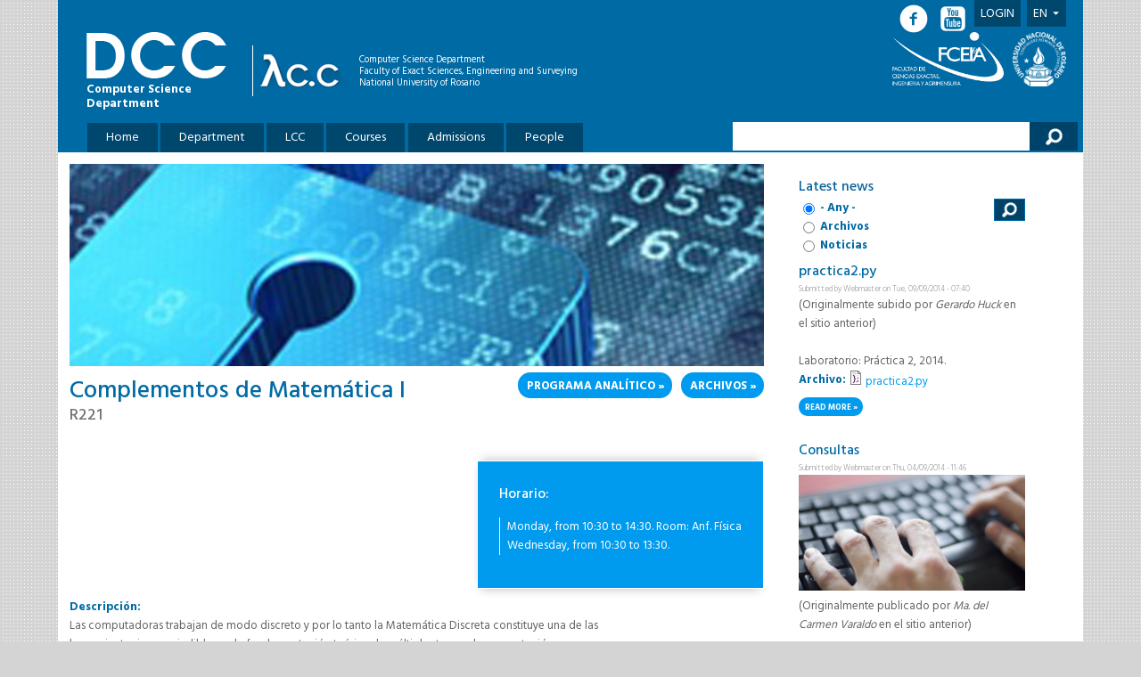

--- FILE ---
content_type: text/html; charset=utf-8
request_url: https://dcc.fceia.unr.edu.ar/en/node/460/archivos/archivos/archivos/archivos/archivos?page=17
body_size: 6384
content:
<!DOCTYPE html PUBLIC "-//W3C//DTD XHTML+RDFa 1.0//EN"
  "http://www.w3.org/MarkUp/DTD/xhtml-rdfa-1.dtd">
<html xmlns="http://www.w3.org/1999/xhtml" xml:lang="en" version="XHTML+RDFa 1.0" dir="ltr">

<head profile="http://www.w3.org/1999/xhtml/vocab">
  <meta http-equiv="Content-Type" content="text/html; charset=utf-8" />
<meta name="Generator" content="Drupal 7 (http://drupal.org)" />
<link rel="canonical" href="/en/node/460" />
<link rel="shortlink" href="/en/node/460" />
<link rel="shortcut icon" href="https://dcc.fceia.unr.edu.ar/sites/default/files/favicon_0.ico" type="image/vnd.microsoft.icon" />
  <title>Complementos de Matemática I | Computer Science Department</title>
  <link type="text/css" rel="stylesheet" href="https://dcc.fceia.unr.edu.ar/sites/default/files/css/css_xE-rWrJf-fncB6ztZfd2huxqgxu4WO-qwma6Xer30m4.css" media="all" />
<link type="text/css" rel="stylesheet" href="https://dcc.fceia.unr.edu.ar/sites/default/files/css/css_Sxgui9hjat66Vh0BH6EiySlQuoFuLL7G59sAQGGWqIc.css" media="all" />
<link type="text/css" rel="stylesheet" href="https://dcc.fceia.unr.edu.ar/sites/default/files/css/css_p5ReMXT_qf-n65w8jNElGkRvO4LBN8EXE60b_6Gdm7Y.css" media="all" />
<link type="text/css" rel="stylesheet" href="https://fonts.googleapis.com/css?family=Hind:300,400,500,600,700" media="all" />
<link type="text/css" rel="stylesheet" href="https://dcc.fceia.unr.edu.ar/sites/default/files/css/css_WkJJ1wftzMBuHZAZq5d-sSl_2rfDTuxogd8KnXt4noc.css" media="all" />

<!--[if lte IE 7]>
<link type="text/css" rel="stylesheet" href="https://dcc.fceia.unr.edu.ar/sites/all/themes/birthofcool/css/ie.css?qk0kx1" media="all" />
<![endif]-->

<!--[if IE 6]>
<link type="text/css" rel="stylesheet" href="https://dcc.fceia.unr.edu.ar/sites/all/themes/birthofcool/css/ie6.css?qk0kx1" media="all" />
<![endif]-->
  <script type="text/javascript" src="https://dcc.fceia.unr.edu.ar/sites/all/modules/jquery_update/replace/jquery/1.9/jquery.min.js?v=1.9.1"></script>
<script type="text/javascript" src="https://dcc.fceia.unr.edu.ar/misc/jquery-extend-3.4.0.js?v=1.9.1"></script>
<script type="text/javascript" src="https://dcc.fceia.unr.edu.ar/misc/jquery-html-prefilter-3.5.0-backport.js?v=1.9.1"></script>
<script type="text/javascript" src="https://dcc.fceia.unr.edu.ar/misc/jquery.once.js?v=1.2"></script>
<script type="text/javascript" src="https://dcc.fceia.unr.edu.ar/misc/drupal.js?qk0kx1"></script>
<script type="text/javascript" src="https://dcc.fceia.unr.edu.ar/sites/all/modules/jquery_update/replace/ui/external/jquery.cookie.js?v=67fb34f6a866c40d0570"></script>
<script type="text/javascript" src="https://dcc.fceia.unr.edu.ar/sites/all/modules/jquery_update/replace/misc/jquery.form.min.js?v=2.69"></script>
<script type="text/javascript" src="https://dcc.fceia.unr.edu.ar/misc/ajax.js?v=7.74"></script>
<script type="text/javascript" src="https://dcc.fceia.unr.edu.ar/sites/all/modules/jquery_update/js/jquery_update.js?v=0.0.1"></script>
<script type="text/javascript" src="https://dcc.fceia.unr.edu.ar/sites/all/modules/spamspan/spamspan.js?qk0kx1"></script>
<script type="text/javascript" src="https://dcc.fceia.unr.edu.ar/sites/all/modules/views/js/base.js?qk0kx1"></script>
<script type="text/javascript" src="https://dcc.fceia.unr.edu.ar/misc/progress.js?v=7.74"></script>
<script type="text/javascript" src="https://dcc.fceia.unr.edu.ar/sites/all/modules/views/js/ajax_view.js?qk0kx1"></script>
<script type="text/javascript">
<!--//--><![CDATA[//><!--
jQuery.extend(Drupal.settings, {"basePath":"\/","pathPrefix":"en\/","ajaxPageState":{"theme":"birthofcool","theme_token":"fP5w0baDp7sAVHb8XP7Y9_bLiVnDgclRjSAc4MYaUV8","jquery_version":"1.9","js":{"sites\/all\/modules\/jquery_update\/replace\/jquery\/1.9\/jquery.min.js":1,"misc\/jquery-extend-3.4.0.js":1,"misc\/jquery-html-prefilter-3.5.0-backport.js":1,"misc\/jquery.once.js":1,"misc\/drupal.js":1,"sites\/all\/modules\/jquery_update\/replace\/ui\/external\/jquery.cookie.js":1,"sites\/all\/modules\/jquery_update\/replace\/misc\/jquery.form.min.js":1,"misc\/ajax.js":1,"sites\/all\/modules\/jquery_update\/js\/jquery_update.js":1,"sites\/all\/modules\/spamspan\/spamspan.js":1,"sites\/all\/modules\/views\/js\/base.js":1,"misc\/progress.js":1,"sites\/all\/modules\/views\/js\/ajax_view.js":1},"css":{"modules\/system\/system.base.css":1,"modules\/system\/system.menus.css":1,"modules\/system\/system.messages.css":1,"modules\/system\/system.theme.css":1,"sites\/all\/modules\/calendar\/css\/calendar_multiday.css":1,"sites\/all\/modules\/date\/date_api\/date.css":1,"sites\/all\/modules\/date\/date_popup\/themes\/datepicker.1.7.css":1,"modules\/field\/theme\/field.css":1,"modules\/node\/node.css":1,"modules\/search\/search.css":1,"modules\/user\/user.css":1,"sites\/all\/modules\/views\/css\/views.css":1,"sites\/all\/modules\/ckeditor\/css\/ckeditor.css":1,"sites\/all\/modules\/ctools\/css\/ctools.css":1,"modules\/locale\/locale.css":1,"sites\/all\/modules\/addtoany\/addtoany.css":1,"sites\/all\/themes\/birthofcool\/fontastic.css":1,"https:\/\/fonts.googleapis.com\/css?family=Hind:300,400,500,600,700":1,"sites\/all\/themes\/birthofcool\/screen.css":1,"sites\/all\/themes\/birthofcool\/css\/ie.css":1,"sites\/all\/themes\/birthofcool\/css\/ie6.css":1}},"urlIsAjaxTrusted":{"\/en":true,"\/en\/views\/ajax":true,"\/en\/node\/460\/archivos\/archivos\/archivos\/archivos\/archivos?page=17":true},"views":{"ajax_path":"\/en\/views\/ajax","ajaxViews":{"views_dom_id:93c58fc2c74383287b5748ccf2da0727":{"view_name":"og_nodes","view_display_id":"block_1","view_args":"460","view_path":"node\/460\/archivos\/archivos\/archivos\/archivos\/archivos","view_base_path":null,"view_dom_id":"93c58fc2c74383287b5748ccf2da0727","pager_element":0}}},"ogContext":{"groupType":"node","gid":"460"}});
//--><!]]>
</script>
</head>
<body class="html not-front not-logged-in one-sidebar sidebar-second page-node page-node- page-node-460 page-node-archivos page-node-archivos-archivos page-node-archivos-archivos-archivos page-node-archivos-archivos-archivos-archivos page-node-archivos-archivos-archivos-archivos-archivos node-type-materia og-context og-context-node og-context-node-460 i18n-en" >
  <div id="skip-link">
    <a href="#main-content" class="element-invisible element-focusable">Skip to main content</a>
  </div>
    <div id="page-wrapper"><div id="page">

  
<div id="header"
     class="without-secondary-menu">
  
<div class="section clearfix">
  
  <div id="logo-and-text">
        <!-- DCC logo -->
    <a href="/en"
       title="Home"
       rel="home" id="logo">
      
      <img src="https://dcc.fceia.unr.edu.ar/sites/all/themes/birthofcool/logo.png"
           alt="Home">
            <span>Computer Science Department</span>
          </a>
    
    <!-- LCC logo -->
    <a href="/en" id="logo-lcc"
       title="Home"
       rel="home">
      <img src="/sites/all/themes/birthofcool/images/logo-lcc.png"
           id="logo-lcc"
           alt="Logo LCC">
    </a>
        
        <div id="name-and-slogan"
         class="">
              
                <div id="site-name"
             class="">
          <strong>
            <a href="/en"
               title="Home"
               rel="home">
              <span>Computer Science Department</span>
            </a>
          </strong>
        </div>
                        
              <div id="site-slogan"
             class="">
                    Computer Science Department          <br>
          Faculty of Exact Sciences, Engineering and Surveying          <br>
          National University of Rosario        </div>
          
    </div><!-- #name-and-slogan -->
        
    <div class="uni-logos">
      <a href="http://www.fceia.unr.edu.ar/"
   title="Facultad de Cs. Exactas y Agrimensura"
   target="_blank">
  <img src="/sites/all/themes/birthofcool/images/logo-fceia.png"
       id="fceia-unr"
       alt="Logo FCEIA">
</a>
<a href="https://www.unr.edu.ar/"
   title="Universidad Nacional de Rosario"
   target="_blank">
  <img src="/sites/all/themes/birthofcool/images/logo-unr.png"
       id="logo-unr"
       class="last-logo"
       alt="Logo UNR">
</a>
    </div>
  </div><!-- #logo-and-text -->

      <div id="main-menu" class="navigation">
      <h2 class="element-invisible">Main menu</h2><ul id="main-menu-links" class="links clearfix"><li class="menu-334 first"><a href="/en" title="">Home</a></li>
<li class="menu-225"><a href="/en/node/2">Department</a></li>
<li class="menu-173"><a href="/en/node/3" title="Licenciatura en Ciencias de la Computación">LCC</a></li>
<li class="menu-1556"><a href="/en/lcc/materias" title="Materias de la Licenciatura en Ciencias de la Computación">Courses</a></li>
<li class="menu-324"><a href="/en/node/26">Admissions</a></li>
<li class="menu-383 last"><a href="/en/docentes" title="">People</a></li>
</ul>    </div><!-- #main-menu -->
  
      <div class="region region-header-bottom-right">
    <div id="block-search-form" class="block block-search">

    
  <div class="content">
    <form action="/en/node/460/archivos/archivos/archivos/archivos/archivos?page=17" method="post" id="search-block-form" accept-charset="UTF-8"><div><div class="container-inline">
      <h2 class="element-invisible">Search form</h2>
    <div class="form-item form-type-textfield form-item-search-block-form">
  <label class="element-invisible" for="edit-search-block-form--2">Search </label>
 <input title="Enter the terms you wish to search for." type="text" id="edit-search-block-form--2" name="search_block_form" value="" size="15" maxlength="128" class="form-text" />
</div>
<div class="form-actions form-wrapper" id="edit-actions"><input type="submit" id="edit-submit" name="op" value="Search" class="form-submit" /></div><input type="hidden" name="form_build_id" value="form-A1On9NGeUp1DZT9ch6kwvD7PAyIiZtjqPQht6QlzKUo" />
<input type="hidden" name="form_id" value="search_block_form" />
</div>
</div></form>  </div>
</div>
  </div>
  
  <div id="upper-content" class="clearfix">
      <div class="region region-header">
    <div id="block-menu-menu-login-menu" class="block block-menu">

    <h2 class="element-invisible">Login Menu</h2>
  
  <div class="content">
    <ul class="menu clearfix"><li class="first last leaf"><a href="/en/user" title="">Login</a></li>
</ul>  </div>
</div>
<div id="block-locale-language" class="block block-locale">

    <h2 class="element-invisible">Languages</h2>
  
  <div class="content">
    <ul>
<li class='active'>
<a href="/en/node/460/archivos/archivos/archivos/archivos/archivos" class="active">En<i class='icon-triangle-down'></i></a></li>
<li>
<a href="/es/node/460/archivos/archivos/archivos/archivos/archivos" class="language-link" xml:lang="es">Es</a></li>
</ul>
  </div>
</div>
  </div>

      
    <div class="social-media">
      <a href="https://www.facebook.com/lccrosario" target="_blank"
   title="Facebook">
  <i class="icon-facebook-circled"></i>
</a>
<a href="https://www.youtube.com/channel/UC-CReVEx4-3AfJOH1Tr-udw" target="_blank"
   title="YouTube">
  <i class="icon-youtube-square"></i>
</a>
    </div>
  </div><!-- #upper-content -->

</div><!-- .section -->
</div><!-- #header -->

  
  <div id="main-wrapper" class="clearfix"><div id="main" class="clearfix">
    
          <div id="breadcrumb"><h2 class="element-invisible">You are here</h2><div class="breadcrumb"><a href="/en">Home</a> » <a href="/en/node/460">Complementos de Matemática I</a> » <a href="/en/node/460/archivos">Complementos de Matemática I</a> » <a href="/en/node/460/archivos/archivos">Complementos de Matemática I</a> » <a href="/en/node/460/archivos/archivos/archivos">Complementos de Matemática I</a> » <a href="/en/node/460/archivos/archivos/archivos/archivos">Complementos de Matemática I</a></div></div>
        
    <div class="content-container
                           sidebar-second-on                  ">
      
            
          
      <div id="content" class="column">
        <div class="section-wrapper">
  <div class="section">
        
        <h1 class="title" id="page-title">
      Complementos de Matemática I    </h1>
        
    <a id="main-content"></a>
                  <div class="tabs">
              </div>
                  <div class="region region-content">
    <div id="block-system-main" class="block block-system">

    
  <div class="content">
    <div id="node-460" class="node node-materia node-full clearfix">

    <div class="materia-header clearfix">
    <div class="field field-name-field-imagen-materia field-type-image field-label-hidden"><div class="field-items"><div class="field-item even"><img src="https://dcc.fceia.unr.edu.ar/sites/default/files/default_images/materia-imagen.jpg" alt="" /></div></div></div>    <div class="left">
      <h1 class="title" id="page-title">
        Complementos de Matemática I      </h1>
      <div class="field field-name-field-codigo field-type-text field-label-hidden"><div class="field-items"><div class="field-item even">r221</div></div></div>    </div>
    <div class="field-name-field-plan" style="padding: 0 0 0 10px">
      <a href="/en/node/460/archivos/archivos/archivos/archivos/archivos/archivos">Archivos</a>    </div>
    <div class="field field-name-field-plan field-type-file field-label-hidden"><div class="field-items"><div class="field-item even"><span class="file"><img class="file-icon" alt="PDF icon" title="application/pdf" src="/modules/file/icons/application-pdf.png" /> <a href="https://dcc.fceia.unr.edu.ar/sites/default/files/materias/planes/R-221%20Complementos%20de%20Matema%CC%81tica%20I.pdf" type="application/pdf; length=171535" title="R-221 Complementos de Matemática I.pdf">Programa Analítico</a></span></div></div></div>  </div>
  
      
  
  <div class="content clearfix">
        <div class="field-group">
            <div class="field field-name-field-horario field-type-field-timetable-timetable field-label-above"><div class="field-label">Horario:&nbsp;</div><div class="field-items"><div class="field-item even"><div id=field_timetable_field_horario><ul><li>Monday, from 10:30 to 14:30. Room: Anf. Física</li><li>Wednesday, from 10:30 to 13:30. </li></ul></div></div></div></div>    </div>
    <div class="field field-name-field-descripcion field-type-text-long field-label-above"><div class="field-label">Descripción:&nbsp;</div><div class="field-items"><div class="field-item even"><p>Las computadoras trabajan de modo discreto y por lo tanto la Matemática Discreta constituye una de las<br />
herramientas imprescindibles en la fundamentación teórica de múltiples temas de computación.<br />
Además, las computadoras están presentes en todos los ámbitos de nuestra existencia y esto explica la<br />
conveniencia, a veces necesidad, de abordar algunos problemas en forma recursiva, y es en la base de esta<br />
visión discreta de los problemas donde subyacen los principales conceptos tratados en la asignatura.<br />
La materia está ubicada en el segundo cuatrimestre del segundo año de la carrera, momento muy apropiado<br />
para el tratamiento integral de los problemas de localización, enumeración y optimización vinculados a<br />
diferentes conceptos y problemas de naturaleza combinatoria, contemplando aspectos teóricos, algoritmos de<br />
resolución, complejidad de dichos algoritmos y complejidad de problemas.</p>

<p> </p>

<p><strong>Comunidades:</strong></p></div></div></div><div class="field field-name-field-anio field-type-list-text field-label-inline clearfix"><div class="field-label">Año:&nbsp;</div><div class="field-items"><div class="field-item even">Segundo año</div></div></div><div class="field field-name-field-cuatrim field-type-list-text field-label-inline clearfix"><div class="field-label">Cuatrimestre:&nbsp;</div><div class="field-items"><div class="field-item even">Segundo cuatrimestre</div></div></div><div class="field field-name-field-materias-relacionadas field-type-entityreference field-label-above"><div class="field-label">Materias Relacionadas:&nbsp;</div><div class="field-items"><div class="field-item even"><a href="/en/node/457">Álgebra lineal</a></div><div class="field-item odd"><a href="/en/node/458">Estructuras de Datos y Algoritmos I</a></div></div></div>  </div>

  
  
</div>
  </div>
</div>
  </div>
      </div>
</div>

<div id="sidebar-second" class="column sidebar">
    <div class="region region-sidebar-second">
    <div id="block-views-og-nodes-block-1" class="block block-views">

    <h2>Latest news</h2>
  
  <div class="content">
    <div class="view view-og-nodes view-id-og_nodes view-display-id-block_1 view-dom-id-93c58fc2c74383287b5748ccf2da0727">
        
      <div class="view-filters">
      <form action="/en" method="get" id="views-exposed-form-og-nodes-block-1" accept-charset="UTF-8"><div><div class="views-exposed-form">
  <div class="views-exposed-widgets clearfix">
          <div id="edit-type-wrapper" class="views-exposed-widget views-widget-filter-type">
                        <div class="views-widget">
          <div id="edit-type" class="form-radios"><div class="form-item form-type-radio form-item-type">
 <input type="radio" id="edit-type-all" name="type" value="All" checked="checked" class="form-radio" />  <label class="option" for="edit-type-all">- Any - </label>

</div>
<div class="form-item form-type-radio form-item-type">
 <input type="radio" id="edit-type-1" name="type" value="1" class="form-radio" />  <label class="option" for="edit-type-1">Archivos </label>

</div>
<div class="form-item form-type-radio form-item-type">
 <input type="radio" id="edit-type-2" name="type" value="2" class="form-radio" />  <label class="option" for="edit-type-2">Noticias </label>

</div>
</div>        </div>
              </div>
                    <div class="views-exposed-widget views-submit-button" style="float:right">
      <input type="submit" id="edit-submit-og-nodes" name="" value="Apply" class="form-submit" />    </div>
      </div>
</div>
</div></form>    </div>
  
  
      <div class="view-content">
        <div class="views-row views-row-1 views-row-odd views-row-first">
    <div id="node-1016" class="node node-archivo node-promoted node-teaser clearfix">
  
        <h2>
      <a href="/en/node/1016">practica2.py</a>
    </h2>
    
      <div class="meta submitted">
            Submitted by <span class="username">Webmaster</span> on Tue, 09/09/2014 - 07:40    </div>
    
  <div class="content clearfix">
    <div class="field field-name-body field-type-text-with-summary field-label-hidden"><div class="field-items"><div class="field-item even">(Originalmente subido por <i>Gerardo Huck </i> en el sitio anterior)<br /><br />Laboratorio: Práctica 2, 2014.</div></div></div><div class="field field-name-field-archivo field-type-file field-label-inline clearfix"><div class="field-label">Archivo:&nbsp;</div><div class="field-items"><div class="field-item even"><span class="file"><img class="file-icon" alt="File" title="text/x-python" src="/modules/file/icons/text-x-script.png" /> <a href="https://dcc.fceia.unr.edu.ar/sites/default/files/uploads/materias/practica2_0.py" type="text/x-python; length=991">practica2.py</a></span></div></div></div>  </div>

      <div class="link-wrapper">
      <ul class="links inline"><li class="node-readmore first last"><a href="/en/node/1016" rel="tag" title="practica2.py">Read more<span class="element-invisible"> about practica2.py</span></a></li>
</ul>    </div>
  
  
</div>
  </div>
  <div class="views-row views-row-2 views-row-even">
    <div id="node-509" class="node node-noticia node-promoted node-teaser clearfix">
  
        <h2>
      <a href="/en/node/509">Consultas</a>
    </h2>
    
      <div class="meta submitted">
            Submitted by <span class="username">Webmaster</span> on Thu, 04/09/2014 - 11:46    </div>
    
  <div class="content clearfix">
    <div class="field field-name-field-imagen field-type-image field-label-hidden"><div class="field-items"><div class="field-item even"><a href="/en/node/509"><img src="https://dcc.fceia.unr.edu.ar/sites/default/files/styles/large/public/default_images/_original.jpg?itok=HbcekUSS" alt="" /></a></div></div></div><div class="field field-name-body field-type-text-with-summary field-label-hidden"><div class="field-items"><div class="field-item even">(Originalmente publicado por <i>Ma. del Carmen Varaldo</i> en el sitio anterior)<br /><br />María Inés López Pujato - Lunes 13:30 hs<br /><br />
María del Carmen Varaldo - Miércoles 14:15 hs.<br /><br />
Lugar: Sala de consulta del 2do. piso</div></div></div>  </div>

      <div class="link-wrapper">
      <ul class="links inline"><li class="node-readmore first last"><a href="/en/node/509" rel="tag" title="Consultas">Read more<span class="element-invisible"> about Consultas</span></a></li>
</ul>    </div>
  
  
</div>
  </div>
  <div class="views-row views-row-3 views-row-odd views-row-last">
    <div id="node-574" class="node node-noticia node-promoted node-teaser clearfix">
  
        <h2>
      <a href="/en/node/574">Clase del 28/08/2014</a>
    </h2>
    
      <div class="meta submitted">
            Submitted by <span class="username">Webmaster</span> on Wed, 27/08/2014 - 20:55    </div>
    
  <div class="content clearfix">
    <div class="field field-name-field-imagen field-type-image field-label-hidden"><div class="field-items"><div class="field-item even"><a href="/en/node/574"><img src="https://dcc.fceia.unr.edu.ar/sites/default/files/styles/large/public/default_images/_original.jpg?itok=HbcekUSS" alt="" /></a></div></div></div><div class="field field-name-body field-type-text-with-summary field-label-hidden"><div class="field-items"><div class="field-item even">(Originalmente publicado por <i>Ma. del Carmen Varaldo</i> en el sitio anterior)<br /><br />Mañana no habrá clases.<br /><br /><br /><br />
Pueden realizar los ejercicios del Grimaldi correspondientes a los temas desarrollados en teoría.</div></div></div>  </div>

      <div class="link-wrapper">
      <ul class="links inline"><li class="node-readmore first last"><a href="/en/node/574" rel="tag" title="Clase del 28/08/2014">Read more<span class="element-invisible"> about Clase del 28/08/2014</span></a></li>
</ul>    </div>
  
  
</div>
  </div>
    </div>
  
      <h2 class="element-invisible">Pages</h2><div class="item-list"><ul class="pager"><li class="pager-first first"><a href="/en/node/460/archivos/archivos/archivos/archivos/archivos">« primera</a></li>
<li class="pager-previous"><a href="/en/node/460/archivos/archivos/archivos/archivos/archivos?page=16">‹ anterior</a></li>
<li class="pager-ellipsis">…</li>
<li class="pager-item"><a title="Go to page 14" href="/en/node/460/archivos/archivos/archivos/archivos/archivos?page=13">14</a></li>
<li class="pager-item"><a title="Go to page 15" href="/en/node/460/archivos/archivos/archivos/archivos/archivos?page=14">15</a></li>
<li class="pager-item"><a title="Go to page 16" href="/en/node/460/archivos/archivos/archivos/archivos/archivos?page=15">16</a></li>
<li class="pager-item"><a title="Go to page 17" href="/en/node/460/archivos/archivos/archivos/archivos/archivos?page=16">17</a></li>
<li class="pager-current">18</li>
<li class="pager-item"><a title="Go to page 19" href="/en/node/460/archivos/archivos/archivos/archivos/archivos?page=18">19</a></li>
<li class="pager-item"><a title="Go to page 20" href="/en/node/460/archivos/archivos/archivos/archivos/archivos?page=19">20</a></li>
<li class="pager-item"><a title="Go to page 21" href="/en/node/460/archivos/archivos/archivos/archivos/archivos?page=20">21</a></li>
<li class="pager-item"><a title="Go to page 22" href="/en/node/460/archivos/archivos/archivos/archivos/archivos?page=21">22</a></li>
<li class="pager-ellipsis">…</li>
<li class="pager-next"><a href="/en/node/460/archivos/archivos/archivos/archivos/archivos?page=18">siguiente ›</a></li>
<li class="pager-last last"><a href="/en/node/460/archivos/archivos/archivos/archivos/archivos?page=23">última »</a></li>
</ul></div>  
  
  
  
  
</div>  </div>
</div>
  </div>
</div> <!-- /.section, /#sidebar-second -->
      </div>
    </div><!-- .content-container -->

  </div></div> <!-- /#main, /#main-wrapper -->

    
    
  
  
  <div id="before-footer" class="clearfix">
      <div>
    <div class="first column">
      <h1>Contact</h1>
      <p>Administration: webmasterlcc@fceia.unr.edu.ar<br>
      Enquiries: ingrlcc@fceia.unr.edu.ar
      </p>
    </div>
    <div class="second column">
      <a href="https://www.facebook.com/lccrosario" target="_blank"
   title="Facebook">
  <i class="icon-facebook-circled"></i>
</a>
<a href="https://www.youtube.com/channel/UC-CReVEx4-3AfJOH1Tr-udw" target="_blank"
   title="YouTube">
  <i class="icon-youtube-square"></i>
</a>
    </div>
    <div class="third column">
      <a href="http://www.fceia.unr.edu.ar/"
   title="Facultad de Cs. Exactas y Agrimensura"
   target="_blank">
  <img src="/sites/all/themes/birthofcool/images/logo-fceia.png"
       id="fceia-unr"
       alt="Logo FCEIA">
</a>
<a href="https://www.unr.edu.ar/"
   title="Universidad Nacional de Rosario"
   target="_blank">
  <img src="/sites/all/themes/birthofcool/images/logo-unr.png"
       id="logo-unr"
       class="last-logo"
       alt="Logo UNR">
</a>
    </div>
  </div>
  </div>
  
  <div id="footer-wrapper"><div class="section">

    
          <div id="footer" class="clearfix">
          <div class="region region-footer">
    <div id="block-system-main-menu" class="block block-system block-menu">

    
  <div class="content">
    <ul class="menu clearfix"><li class="first leaf"><a href="/en" title="">Home</a></li>
<li class="collapsed"><a href="/en/node/2" target="_blank">Department</a></li>
<li class="collapsed"><a href="/en/node/3" title="Licenciatura en Ciencias de la Computación">LCC</a></li>
<li class="leaf"><a href="/en/lcc/materias" title="Materias de la Licenciatura en Ciencias de la Computación">Courses</a></li>
<li class="collapsed"><a href="/en/node/26">Admissions</a></li>
<li class="last leaf"><a href="/en/docentes" title="">People</a></li>
</ul>  </div>
</div>
  </div>
        <div class="hedra">
          Designed by          <a href="http://estudiohedra.com" target="_blank">
            <img src="/sites/all/themes/birthofcool/images/hedra.png">
          </a>
        </div>
        <div id="sitemap">
          <a class="more-link"
             href="/en/sitemap">
            Sitemap
          </a>
        </div>
      </div> <!-- /#footer -->
    
  </div></div> <!-- /.section, /#footer-wrapper -->

</div></div> <!-- /#page, /#page-wrapper -->
  </body>
</html>


--- FILE ---
content_type: text/css
request_url: https://dcc.fceia.unr.edu.ar/sites/default/files/css/css_p5ReMXT_qf-n65w8jNElGkRvO4LBN8EXE60b_6Gdm7Y.css
body_size: 1414
content:
.ctools-locked{color:red;border:1px solid red;padding:1em;}.ctools-owns-lock{background:#FFFFDD none repeat scroll 0 0;border:1px solid #F0C020;padding:1em;}a.ctools-ajaxing,input.ctools-ajaxing,button.ctools-ajaxing,select.ctools-ajaxing{padding-right:18px !important;background:url(/sites/all/modules/ctools/images/status-active.gif) right center no-repeat;}div.ctools-ajaxing{float:left;width:18px;background:url(/sites/all/modules/ctools/images/status-active.gif) center center no-repeat;}
.locale-untranslated{font-style:normal;text-decoration:line-through;}#locale-translation-filter-form .form-item-language,#locale-translation-filter-form .form-item-translation,#locale-translation-filter-form .form-item-group{float:left;padding-right:.8em;margin:0.1em;width:15em;}#locale-translation-filter-form .form-type-select select{width:100%;}#locale-translation-filter-form .form-actions{float:left;padding:3ex 0 0 1em;}.language-switcher-locale-session a.active{color:#0062A0;}.language-switcher-locale-session a.session-active{color:#000000;}
.addtoany{display:inline;}.addtoany_list{display:inline;line-height:16px;}.addtoany_list > a,.addtoany_list a img,.addtoany_list a > span{vertical-align:middle;}.addtoany_list > a{display:inline-block;font-size:16px;padding:0 4px;}.addtoany_list.a2a_kit_size_32 > a{font-size:32px;}.addtoany_list .a2a_counter img{float:left;}.addtoany_list a span.a2a_img{display:inline-block;height:16px;opacity:1;overflow:hidden;width:16px;}.addtoany_list a span{display:inline-block;float:none;}.addtoany_list.a2a_kit_size_32 a > span{border-radius:4px;height:32px;line-height:32px;opacity:1;width:32px;}.addtoany_list a:hover:hover img,.addtoany_list a:hover span{opacity:.7;}.addtoany_list a.addtoany_share_save img{border:0;width:auto;height:auto;}.addtoany_list.a2a_kit_size_32 a .a2a_count{position:relative;}
@font-face{font-family:"myfont";src:url(/sites/all/themes/birthofcool/fonts/1457103149.eot);src:url(/sites/all/themes/birthofcool/fonts/1457103149.eot?#iefix) format("embedded-opentype"),url(/sites/all/themes/birthofcool/fonts/1457103149.woff) format("woff"),url(/sites/all/themes/birthofcool/fonts/1457103149.ttf) format("truetype"),url(/sites/all/themes/birthofcool/fonts/1457103149.svg#1457103149) format("svg");font-weight:normal;font-style:normal;}[data-icon]:before{font-family:"myfont" !important;content:attr(data-icon);font-style:normal !important;font-weight:normal !important;font-variant:normal !important;text-transform:none !important;speak:none;line-height:1;-webkit-font-smoothing:antialiased;-moz-osx-font-smoothing:grayscale;}[class^="icon-"]:before,[class*=" icon-"]:before{font-family:"myfont" !important;font-style:normal !important;font-weight:normal !important;font-variant:normal !important;text-transform:none !important;speak:none;line-height:1;-webkit-font-smoothing:antialiased;-moz-osx-font-smoothing:grayscale;}.icon-twitter-circled:before{content:"\61";}.icon-linkedin-circled:before{content:"\62";}.icon-facebook-circled:before{content:"\63";}.icon-gplus-circled:before{content:"\64";}.icon-user:before{content:"\65";}.icon-search:before{content:"\66";}.icon-menu:before{content:"\67";}.icon-play-circle:before{content:"\68";}.icon-power:before{content:"\69";}.icon-heart:before{content:"\6a";}.icon-mail:before{content:"\6b";}.icon-mail-black:before{content:"\6c";}.icon-home:before{content:"\6d";}.icon-marker:before{content:"\6e";}.icon-triangle-down:before{content:"\6f";}.icon-roadmap:before{content:"\70";}.icon-slides:before{content:"\71";}.icon-gallery:before{content:"\72";}.icon-arrow-right:before{content:"\73";}.icon-arrow-left:before{content:"\74";}.icon-arrow-down:before{content:"\75";}.icon-arrow-up:before{content:"\76";}.icon-lock:before{content:"\77";}.icon-key:before{content:"\78";}.icon-erase:before{content:"\79";}.icon-squared-erase:before{content:"\7a";}.icon-edit:before{content:"\41";}.icon-right-thin-arrow:before{content:"\42";}.icon-left-thin-arrow:before{content:"\43";}.icon-down-thin-arrow:before{content:"\44";}.icon-up-thin-arrow:before{content:"\45";}.icon-triangle-right:before{content:"\46";}.icon-zoom:before{content:"\47";}.icon-triangle-left:before{content:"\48";}.icon-triangle-up:before{content:"\49";}.icon-link:before{content:"\4a";}.icon-circle:before{content:"\4b";}.icon-cellphone:before{content:"\4c";}.icon-face:before{content:"\4d";}.icon-home-2:before{content:"\4e";}.icon-envelope:before{content:"\4f";}.icon-telephone:before{content:"\50";}.icon-plain:before{content:"\51";}.icon-service-station:before{content:"\52";}.icon-map:before{content:"\53";}.icon-calculadora:before{content:"\54";}.icon-user-fat:before{content:"\55";}.icon-calculator:before{content:"\56";}.icon-skype-circled:before{content:"\57";}.icon-youtube-square:before{content:"\58";}.icon-search-reverse:before{content:"\59";}.icon-calendar:before{content:"\5a";}.icon-people:before{content:"\30";}.icon-edit-paper:before{content:"\31";}.icon-laptop:before{content:"\32";}.icon-envelope-inverse:before{content:"\33";}


--- FILE ---
content_type: text/css
request_url: https://dcc.fceia.unr.edu.ar/sites/default/files/css/css_WkJJ1wftzMBuHZAZq5d-sSl_2rfDTuxogd8KnXt4noc.css
body_size: 4721
content:
.social-media,#before-footer .second.column{padding-top:.125em;font-size:xx-large;font-family:"myfont";}.social-media a:hover i,#before-footer .second.column a:hover i{color:#009BEE;}.social-media i,#before-footer .second.column i{padding-right:.125em;}h1,h2,#sidebar-first .section h2,#before-footer .column.first h1,#rounded-menu li a .content h1,.view-materias .view-grouping-header,.view-materias .view-grouping-content table caption{font-size:16px;font-weight:500;}.region-header-bottom-right input[type=text],.views-exposed-form input[type=text]{width:18em;border:0;padding-top:.625em;padding-bottom:.625em;padding-left:1em;}.region-header-bottom-right input[type=text]:focus,.views-exposed-form input[type=text]:focus{outline:none;}.region-header-bottom-right input[type=submit],.views-exposed-form .views-exposed-widget .form-submit{margin:0;margin-left:-1em;border:0;padding:.625em 2em;background-color:#00436A;background-image:url(/sites/all/themes/birthofcool/images/lupa.png);background-size:35%;background-repeat:no-repeat;background-position:center;cursor:pointer;text-indent:-9999px;}.region-header-bottom-right input[type=submit]:hover,.views-exposed-form .views-exposed-widget .form-submit:hover{background-color:#009BEE;-moz-transition:background-color 1s;-o-transition:background-color 1s;-webkit-transition:background-color 1s;transition:background-color 1s;}#widget_pager_top_slide-block
.views-slideshow-pager-field-item
.views-content-body a:first-child,.view-front-page-events .title a{max-width:100%;text-overflow:ellipsis;white-space:nowrap;}a,a:visited,li a.active{color:inherit;text-decoration:none;}body{margin:0;background-color:#D4D4D4;background-image:url(/sites/all/themes/birthofcool/images/fondo.png);font:13px Hind,sans-serif;color:#636363;}body.cke_editable{background-color:white;background-image:none;padding:16px;}a,a:visited,li a.active{color:#009BEE;}img{max-width:100%;}p{margin:0;}.clearfix:after{content:' ';}.button{display:inline-block;padding-top:3px;padding-right:6px;padding-bottom:1px;padding-left:8px;border:2px solid #00476E;color:white;background-color:#00476E;border-radius:2em;font-weight:bold;text-transform:uppercase;cursor:pointer;}.button:hover{-moz-transition:background-color 1s;-o-transition:background-color 1s;-webkit-transition:background-color 1s;transition:background-color 1s;background-color:transparent;color:#00476E;}.button:after{content:' »';}.button-dark-blue{display:inline-block;padding-top:3px;padding-right:6px;padding-bottom:1px;padding-left:8px;border:2px solid #00476E;color:white;background-color:#00476E;border-radius:2em;font-weight:bold;text-transform:uppercase;cursor:pointer;}.button-dark-blue:hover{-moz-transition:background-color 1s;-o-transition:background-color 1s;-webkit-transition:background-color 1s;transition:background-color 1s;background-color:transparent;color:#00476E;}.button-dark-blue:after{content:' »';}#breadcrumb{display:none;}#page{width:1150px;margin:0 auto;background-color:white;}.content-container.sidebar-first-on{margin-left:160px;}.content-container.sidebar-first-on > #content{float:left;box-shadow:-1em -1em 2.5em -.25em #BEBEBE;}#content{overflow:hidden;*zoom:1;min-height:500px;width:100%;}#content .section{margin:1em;}h1,h2{margin:0;color:#05629B;}#content strong{font-weight:bold;}.sidebar-second-on .section-wrapper{float:left;width:70%;}.sidebar-second-on #sidebar-second{float:left;width:30%;}ul li.statistics_counter{display:none;}div.messages{margin:1em;}.item-list .pager li{padding:0;}ul.pager{float:right;}ul.pager li{float:left;margin:0;color:#05629B;}ul.pager li.pager-current{padding:.25em .5em;color:white;background-color:#05629B;}ul.pager li a{display:block;padding:.25em .5em;font-weight:500;color:#05629B;}ul.pager li a:hover{color:white;background-color:#05629B;-moz-transition:all 1s;-o-transition:all 1s;-webkit-transition:all 1s;transition:all 1s;}ul.pager li.pager-first a,ul.pager li.pager-previous a,ul.pager li.pager-next a,ul.pager li.pager-last a{color:white;background-color:#006AA4;}ul.pager li.pager-first a:hover,ul.pager li.pager-previous a:hover,ul.pager li.pager-next a:hover,ul.pager li.pager-last a:hover{color:#05629B;background-color:white;-moz-transition:all 1s;-o-transition:all 1s;-webkit-transition:all 1s;transition:all 1s;}#header{position:relative;padding-top:1.75em;padding-left:2.5em;padding-right:1.5em;color:white;background-color:#006AA4;}#header a{color:white;}#logo-and-text{text-align:center;text-align:left;padding-top:1em;padding-bottom:1em;line-height:1.25;}#logo-and-text:before{content:"";display:inline-block;height:100%;margin-right:-0.25em;vertical-align:middle;}#header a#logo,#header #name-and-slogan,#logo-and-text img{display:inline-block;vertical-align:middle;}a#logo{display:inline-block;min-width:157px;width:11%;padding-right:2em;}a#logo img{width:100%;margin-bottom:5px;}a#logo span{font-weight:bold;}a#logo-lcc{display:inline-block;border-left:1px solid white;padding-top:10px;padding-bottom:8px;padding-left:8px;}a#logo-lcc img{min-width:108px;width:7%;}#name-and-slogan{display:inline-block;font-size:10.86px;}#name-and-slogan #site-name{display:none;}.uni-logos{float:right;}.uni-logos a{display:inline-block;}.uni-logos img{display:inline;margin-right:.5em;}.uni-logos img.last-logo{margin-right:0;}.uni-logos img#fceia-unr{width:125px;}.uni-logos img#logo-unr{width:60px;}#main-menu ul{margin:0;padding:0;}#main-menu ul li{display:inline-block;float:left;margin-right:.25em;background-color:#00476E;}#main-menu ul li.active{background-color:#009BEE;}#main-menu ul li a{display:block;padding:.35em 1.5em;font-size:14px;}#main-menu ul li a:hover{background-color:#009BEE;-moz-transition:background-color 1s;-o-transition:background-color 1s;-webkit-transition:background-color 1s;transition:background-color 1s;}#upper-content{position:absolute;top:0;right:1.5em;text-transform:uppercase;}#upper-content ul{margin:0;padding:0;}#secondary-menu,.region-header,.social-media{float:right;font-size:14px;}.social-media{margin-right:.125em;font-size:xx-large;}#secondary-menu ul li,.region-header ul li{text-align:center;background-color:#006AA4;}#secondary-menu ul li:hover,.region-header ul li:hover{background-color:#009BEE;-moz-transition:background-color 1s;-o-transition:background-color 1s;-webkit-transition:background-color 1s;transition:background-color 1s;}#secondary-menu ul li a,.region-header ul li a{box-sizing:border-box;display:inline-block;padding:.25em .5em;width:100%;background-color:#00476E;}#secondary-menu{margin-right:.5em;}#secondary-menu ul{list-style:none;}#secondary-menu li{visibility:hidden;}#secondary-menu li.first{visibility:visible;}#secondary-menu ul:hover li{visibility:visible;}#upper-content ul.menu li{margin:0;margin-right:.5em;}.region-header .element-invisible{display:none;}#block-locale-language,#block-menu-menu-login-menu{float:left;}ul li.leaf{list-style:none;padding:0;}#secondary-menu ul li a:hover,.region-header ul li a:hover{background-color:#009BEE;-moz-transition:background-color 1s;-o-transition:background-color 1s;-webkit-transition:background-color 1s;transition:background-color 1s;}#block-locale-language ul:hover li{display:block;}#block-locale-language ul li{display:none;}#block-locale-language ul li.active{display:block;}#block-locale-language ul li.active a i{padding-left:.5em;font-size:65%;}#block-locale-language ul li a:hover{background-color:#009BEE;}.logged-in #block-menu-menu-login-menu{display:none;}.region-header-bottom-right{position:absolute;bottom:.125em;right:.5em;text-align:right;}.region-header-bottom-right input[type=text]{width:325px;}#sidebar-first{width:160px;margin-left:-160px;float:left;margin-top:1em;}#sidebar-first .section{font-size:12.8px;}#sidebar-first .section h2{padding-left:1em;color:#05629B;margin-bottom:.5em;font-size:14.72px;}#sidebar-first ul,#sidebar-first li{padding:0;margin:0;list-style:none;}#sidebar-first li a{display:block;margin-bottom:.2em;padding-top:.3em;padding-bottom:.3em;padding-left:1em;color:#333;background-color:#F3F3F3;}#sidebar-first li a:hover{color:white;background-color:#009BEE;}#sidebar-first li li a{padding-left:1.5em;font-size:90%;background-color:transparent;}#sidebar-first li li a:before{content:'» ';}#sidebar-second > .region{margin-top:2em;margin-left:2em;margin-right:5em;}#sidebar-second .node{margin-bottom:2em;}#sidebar-second h2 a{color:#006AA4;}#before-footer{padding:1em 1.5em 1.5em 2.5em;color:white;background-color:#00476E;}#before-footer a{color:white;}#before-footer .column{float:left;width:33.332%;}#before-footer .column.first h1{margin-bottom:.125em;font-size:15px;color:white;}#before-footer .column.first p{font-size:13px;}#before-footer .second.column{text-align:center;}#before-footer .third.column{text-align:right;}#before-footer .third.column a{display:inline-block;}#before-footer .third.column img{display:inline;margin-right:.5em;}#before-footer .third.column img.last-logo{margin-right:0;}#before-footer .third.column img#fceia-unr{width:125px;}#before-footer .third.column img#logo-unr{width:60px;}#footer-wrapper{padding:1.25em 2.5em;padding-bottom:1em;background-color:#006AA4;color:white;}#footer-wrapper a{color:white;}#footer-wrapper .section{font-size:12px;}#footer .block-menu h2{display:none;}#footer .menu{float:left;margin:0;padding:0;}#footer .menu li{list-style:none;}#footer .menu li,#footer .menu li a{display:inline-block;}#footer .menu li{margin:0;padding:0;}#footer .menu li a{border-right:1px solid white;padding:0 16px;}#footer .menu li.first a{padding-left:0;}#footer .menu li.last a{border-right:0;}#footer .menu li ul{display:none;}#footer #sitemap{float:right;margin-right:.5rem;border-right:1px solid white;padding-right:.5rem;}#footer .hedra{float:right;}ul.field-collection-view-links{overflow:hidden;*zoom:1;}ul.field-collection-view-links li{float:right;margin-left:.25em;font-weight:500;}ul.field-collection-view-links li:hover{text-decoration:underline;}ul.action-links{overflow:hidden;*zoom:1;}ul.action-links li{float:right;font-weight:500;}ul.action-links li:hover{text-decoration:underline;}form label{font-weight:500;color:#006AA4;}input[type=password],input[type=text]{color:#444;padding:.4em;border:1px solid #006AA4;}input[type=password].error,input[type=text].error{border:1px solid red;}.view .meta.submitted{font-size:9px;font-weight:lighter;color:#9B9B9B;}.view .link-wrapper{margin-top:.5em;}.view li.node-readmore{padding-left:0;}.view li.node-readmore a{display:inline-block;padding-top:3px;padding-right:6px;padding-bottom:1px;padding-left:8px;border:2px solid #009BEE;color:white;background-color:#009BEE;border-radius:2em;font-weight:bold;text-transform:uppercase;cursor:pointer;padding:.25em .5em;padding-bottom:0;font-size:9px;}.view li.node-readmore a:hover{-moz-transition:background-color 1s;-o-transition:background-color 1s;-webkit-transition:background-color 1s;transition:background-color 1s;background-color:transparent;color:#009BEE;}.view li.node-readmore a:after{content:' »';}.views-exposed-form .views-exposed-widget,.views-exposed-form .views-submit-button{padding:0;margin:0;}.views-exposed-form label[for="edit-keys"]{display:none;}.views-exposed-form input[type=text]{width:150px;padding:.3em 1.25em;}.views-exposed-form .views-exposed-widget .form-submit{padding:.3em 1.25em;background-size:50%;}.views-exposed-form input[type=text],.views-exposed-form input[type=text]:focus,.views-exposed-form .views-exposed-widget .form-submit{border:1px solid #006AA4;outline:none;}#block-views-slide-block{position:relative;overflow:hidden;*zoom:1;}#block-views-slide-block
.views-slideshow-controls-top{width:34%;height:calc(100% - 8px);position:absolute;right:0;background:#EEE;}#block-views-slide-block
.views-slideshow-controls-top
#widget_pager_top_slide-block{height:calc(100% - 32px);}#widget_pager_top_slide-block
.views-slideshow-pager-field-item{height:33.33333333%;box-sizing:border-box;padding:16px 32px;border-bottom:1px solid rgba(154,154,154,0.5);}#widget_pager_top_slide-block
.views-slideshow-pager-field-item.active{background:rgba(211,211,211,0.5);}#widget_pager_top_slide-block
.views-slideshow-pager-field-item
.views-content-body a:first-child{font-size:16px;font-weight:500;color:#006AA4;overflow:hidden;height:20px;display:inline-block;}#widget_pager_top_slide-block
.views-slideshow-pager-field-item
.views-content-body a:last-child{display:inline-block;padding-top:3px;padding-right:6px;padding-bottom:1px;padding-left:8px;border:2px solid #006AA4;color:white;background-color:#006AA4;border-radius:2em;font-weight:bold;text-transform:uppercase;cursor:pointer;line-height:1.2;font-size:9.5px;}#widget_pager_top_slide-block
.views-slideshow-pager-field-item
.views-content-body a:last-child:hover{-moz-transition:background-color 1s;-o-transition:background-color 1s;-webkit-transition:background-color 1s;transition:background-color 1s;background-color:transparent;color:#006AA4;}#widget_pager_top_slide-block
.views-slideshow-pager-field-item
.views-content-body a:last-child:after{content:' »';}#widget_pager_top_slide-block
.views-slideshow-pager-field-item
.views-content-body > div{overflow:hidden;height:42px;}#block-views-slide-block
#views_slideshow_cycle_main_slide-block{width:66%;float:left;}.views-slideshow-controls-bottom{position:absolute;bottom:48px;right:35%;z-index:10;}.views-slideshow-controls-bottom
.views-slideshow-pager-field-item{width:8px;height:8px;margin-right:20px;float:left;border:2px solid #009BEE;border-radius:50%;text-align:center;line-height:8px;background:#009BEE;text-indent:-9999px;cursor:pointer;}.views-slideshow-controls-bottom
.views-slideshow-pager-field-item.active{border:2px solid #009BEE;background:white;}#views_slideshow_cycle_div_slide-block_0,#views_slideshow_cycle_div_slide-block_1,#views_slideshow_cycle_div_slide-block_2{width:100% !important;}#block-views-slide-block img{width:100%;height:initial;}#block-views-slide-block .more-link{display:block;text-align:right;height:32px;line-height:32px;font-size:9.5px;font-weight:bold;background:#006AA4;color:white;padding-right:1em;text-decoration:underline;}#block-views-slide-block .field-imagen{position:relative;}#block-views-slide-block .field-imagen .blue-title a{position:absolute;bottom:30px;left:0;display:inline-block;padding:10px 28px;max-width:70%;font-size:21px;font-weight:500;color:white;background:#009AEE;}.front #block-system-main{overflow:hidden;*zoom:1;border-bottom:1px solid rgba(154,154,154,0.2);}.front #block-system-main .view .views-row{float:left;width:33.3333333%;margin:32px 0;padding:0 16px;box-sizing:border-box;border-left:1px solid rgba(154,154,154,0.2);}.front #block-system-main .view .views-row img{width:75%;height:initial;}.front #block-system-main .view .views-row .inner-row .title{margin-top:8px;}.front #block-system-main .view .views-row .inner-row .title a{font-size:16px;font-weight:500;overflow:hidden;height:20px;color:#006AA4;}.front #block-system-main .view .views-row .inner-row .body{height:45px;overflow:hidden;}.front #block-system-main .view .views-row .meta.submitted{display:none;}.front #block-system-main .view .views-row .view-node a{display:inline-block;padding-top:3px;padding-right:6px;padding-bottom:1px;padding-left:8px;border:2px solid #006AA4;color:white;background-color:#006AA4;border-radius:2em;font-weight:bold;text-transform:uppercase;cursor:pointer;line-height:1.2;font-size:12px;background:transparent;color:#04639D;border:2px solid #0088AA;}.front #block-system-main .view .views-row .view-node a:hover{-moz-transition:background-color 1s;-o-transition:background-color 1s;-webkit-transition:background-color 1s;transition:background-color 1s;background-color:transparent;color:#006AA4;}.front #block-system-main .view .views-row .view-node a:after{content:' »';}.front #block-system-main .view .views-row .view-node a:hover{background-color:#006AA4;color:white;}#rounded-menu{margin:1em;margin-bottom:1.75em;}#rounded-menu ul{margin:0;padding:0;}#rounded-menu li{list-style:none;margin:0;}#rounded-menu li{float:left;width:25%;}#rounded-menu li > div{margin-right:1em;}#rounded-menu li a{display:block;position:relative;padding-top:100%;border-radius:100%;}#rounded-menu li a .outer-border{position:absolute;top:0;left:0;bottom:0;right:0;border:1px solid #D3D3D3;border-radius:100%;background-color:#F3F3F3;text-align:center;}#rounded-menu li a .outer-border:before{content:"";display:inline-block;height:100%;margin-right:-0.25em;vertical-align:middle;}#rounded-menu li a .inner-border{width:82.5%;border-radius:100%;height:82.5%;background-color:#EAEAEA;display:inline-block;vertical-align:middle;}#rounded-menu li a .inner-border > div{border-radius:100%;height:100%;text-align:center;}#rounded-menu li a .inner-border > div:before{content:"";display:inline-block;height:100%;margin-right:-0.25em;vertical-align:middle;}#rounded-menu li a .content{display:inline-block;width:80%;vertical-align:middle;}#rounded-menu li a .content i{color:#05629B;font-size:48px;}#rounded-menu li a .content h1{color:#05629B;margin-top:-1em;margin-bottom:.5em;font-size:16px;}#rounded-menu li a .content p{margin-bottom:.5em;color:#636363;font-size:12px;}#rounded-menu li a .content span{font-size:12px;display:inline-block;padding-top:3px;padding-right:6px;padding-bottom:1px;padding-left:8px;border:2px solid #05629B;color:white;background-color:#05629B;border-radius:2em;font-weight:bold;text-transform:uppercase;cursor:pointer;color:#05629B;border-color:#388EC3;background-color:transparent;}#rounded-menu li a .content span:hover{-moz-transition:background-color 1s;-o-transition:background-color 1s;-webkit-transition:background-color 1s;transition:background-color 1s;background-color:transparent;color:#05629B;}#rounded-menu li a .content span:after{content:' »';}#rounded-menu li a:hover .inner-border{transition:all .5s ease-in;background-color:#009BEE;}#rounded-menu li a:hover .inner-border i{transition:all .2s ease-in;color:white;}#rounded-menu li a:hover .inner-border h1{transition:all .2s ease-in;color:white;}#rounded-menu li a:hover .inner-border span{transition:all .2s ease-in;border-color:white;color:white;}#rounded-menu li a:hover .inner-border p{transition:all .2s ease-in;color:white;}.view-front-page-events{margin-bottom:12px;line-height:1.2;color:white;}.view-front-page-events .contents-wrapper{padding-left:2.5em;background-color:#EAEAEA;}.view-front-page-events .event-wrapper{float:left;width:25%;}.view-front-page-events .event-wrapper > div{margin-right:2.5em;}.view-front-page-events .event{padding:1.75em 0;color:#00639A;}.view-front-page-events > h2 span{display:inline-block;color:white;padding-top:6px;padding-right:30px;padding-left:30px;padding-bottom:3px;background-color:#04639D;}.view-front-page-events .field-fecha{padding-left:43px;background-image:url(/sites/all/themes/birthofcool/images/calendar.png);background-repeat:no-repeat;margin-bottom:.5em;font-size:13px;font-weight:600;color:#04639D;}.view-front-page-events .field-fecha .field-content{position:relative;height:43px;}.view-front-page-events .field-fecha .field-content span{position:absolute;bottom:0;left:6px;}.view-front-page-events .title a{display:block;height:16px;margin-top:12px;margin-bottom:8px;overflow:hidden;font-size:15px;font-weight:600;color:#006AA4;}.view-front-page-events .body{height:44px;overflow:hidden;margin-bottom:.5em;font-size:13px;color:#4C4C4C;}.view-front-page-events .view-node a{display:inline-block;padding-top:3px;padding-right:6px;padding-bottom:1px;padding-left:8px;border:2px solid #00476E;color:white;background-color:#00476E;border-radius:2em;font-weight:bold;text-transform:uppercase;cursor:pointer;background-color:#04639D;border-color:#04639D;font-size:10px;}.view-front-page-events .view-node a:hover{-moz-transition:background-color 1s;-o-transition:background-color 1s;-webkit-transition:background-color 1s;transition:background-color 1s;background-color:transparent;color:#00476E;}.view-front-page-events .view-node a:after{content:' »';}.view-front-page-events .view-node a:hover{transition:all .2s ease-in;border-color:#04639D;background:transparent;color:#04639D;}.view-front-page-events .more-link a{display:inline-block;padding:6px 30px;background-color:#04639D;color:white;}.view-front-page-events .more-link a:hover{background-color:white;color:#04639D;outline:1px solid #04639D;-moz-transition:background-color 1s;-o-transition:background-color 1s;-webkit-transition:background-color 1s;transition:background-color 1s;}.view-materias .view-grouping{text-align:center;}.view-materias .view-grouping-header{color:#00476E;}.view-materias .view-grouping-content tbody,.view-materias .view-grouping-content tr{border:0;}.view-materias .view-grouping-content td{padding-top:.5em;padding-bottom:.5em;}.view-materias .view-grouping-content td:hover{background-color:#009BEE;-moz-transition:background-color 1s;-o-transition:background-color 1s;-webkit-transition:background-color 1s;transition:background-color 1s;}.view-materias .view-grouping-content table tr{background:#00476E;}.view-materias .view-grouping-content table caption{font-size:13px;color:#00476E;}.view-materias .view-grouping-content table a{display:block;color:white;}.view-materias .view-grouping{overflow:hidden;*zoom:1;}.view-materias .views-table{float:left;width:50%;}.view-materias .view-grouping-header{margin-top:1em;}body.node-type-materia .section > .title{display:none;}.materia-header .left{float:left;}.materia-header .left h1{font-size:27px;font-weight:500;color:#006AA4;}.materia-header .left .field-name-field-codigo{margin-top:-.5em;font-size:18px;font-weight:500;text-transform:uppercase;color:#707070;}.materia-header .field-name-field-plan{float:right;}.materia-header .field-name-field-plan img{display:none;}.materia-header .field-name-field-plan a{display:inline-block;padding-top:3px;padding-right:6px;padding-bottom:1px;padding-left:8px;border:2px solid #009AEE;color:white;background-color:#009AEE;border-radius:2em;font-weight:bold;text-transform:uppercase;cursor:pointer;}.materia-header .field-name-field-plan a:hover{-moz-transition:background-color 1s;-o-transition:background-color 1s;-webkit-transition:background-color 1s;transition:background-color 1s;background-color:transparent;color:#009AEE;}.materia-header .field-name-field-plan a:after{content:' »';}.field .field-label{color:#006AA4;}.field-group{overflow:hidden;*zoom:1;margin-top:2em;}.field-group .field-name-field-docentes{float:left;}.field-group .field-name-field-docentes .node-docente h2 a{color:#006AA4;}.field-group .field-name-field-docentes .node-docente .content{display:inline-block;}.field-group .field-name-field-docentes img{border-radius:50%;}.field-group .field-name-field-docentes > .field-label{font-weight:bold;color:#006AA4;}.field-group .field-name-field-docentes > .field-items{overflow:hidden;*zoom:1;}.field-group .field-name-field-docentes > .field-items > .field-item{float:left;margin-right:1.5em;text-align:center;}.field-group .field-name-field-horario{float:right;margin:10px 0;border-left:1px solid white;padding:1.5rem;border:1px solid white;color:white;background:#009BEE;box-shadow:0px 7px 10px -5px #CFCFCF,0px -7px 10px -5px #CFCFCF;}.field-group .field-name-field-horario a,.field-group .field-name-field-horario .field-label{color:white;}.field-group .field-name-field-horario .field-label{font-size:16px;font-weight:500;}.field-group .field-name-field-horario .field-items ul{border-left:1px solid white;padding-left:.5rem;list-style:none;}.field-name-field-lista,.field-name-field-descripcion,.field-name-field-anio,.field-name-field-cuatrim{margin-bottom:1em;}.field-name-field-imagen-materia img{width:100%;}.view.view-docentes .view-content{overflow:hidden;*zoom:1;}.view-docentes .views-row{float:left;padding-right:1em;padding-top:1em;width:20%;box-sizing:border-box;}.view-docentes .inner-row .views-field{display:block;}.view-docentes .field-foto{padding:10px 10px 0 10px;border-top:1px solid #0592D9;border-right:1px solid #0592D9;border-left:1px solid #0592D9;}.view-docentes .field-foto a{display:block;text-align:center;font-size:0;}.view-docentes .field-foto a img{border-radius:4px;}.view-docentes .title{padding:5px 10px;border-right:1px solid #0592D9;border-left:1px solid #0592D9;}.view-docentes .title a{display:block;height:1.5em;overflow:hidden;text-align:center;font-size:16px;color:#006AA4;font-weight:500;}.view-docentes .field-contacto-doc{height:150px;padding:5px 10px 10px 10px;border-right:1px solid #0592D9;border-bottom:1px solid #0592D9;border-left:1px solid #0592D9;}.node-docente .field-name-field-foto{float:left;margin-right:1em;}#user-login .form-required,#user-login form h2,#user-pass .form-required{display:none;}#user-login .item-list li{margin:0;}#user-login input[type=submit],#user-pass input[type=submit]{display:inline-block;padding-top:3px;padding-right:6px;padding-bottom:1px;padding-left:8px;border:2px solid #006AA4;color:white;background-color:#006AA4;border-radius:2em;font-weight:bold;text-transform:uppercase;cursor:pointer;}#user-login input[type=submit]:hover,#user-pass input[type=submit]:hover{-moz-transition:background-color 1s;-o-transition:background-color 1s;-webkit-transition:background-color 1s;transition:background-color 1s;background-color:transparent;color:#006AA4;}#user-login input[type=submit]:after,#user-pass input[type=submit]:after{content:' »';}.page-noticias-list #page-title{margin-left:40px;margin-bottom:24px;margin-top:24px;}.view-noticias-list .view-content{overflow:hidden;*zoom:1;margin-left:40px;margin-right:45px;margin-bottom:50px;}.view-noticias-list .views-row{display:inline-block;margin-right:-4px;width:33.333333333%;margin-bottom:6em;}.view-noticias-list .field-imagen,.view-noticias-list .title,.view-noticias-list .body,.view-noticias-list .view-node{width:90%;}.view-noticias-list .title{margin-top:8px;margin-bottom:4px;height:1.8em;overflow:hidden;}.view-noticias-list .title a{font-size:16px;font-weight:500;color:#006AA4;}.view-noticias-list .body{height:6.5em;overflow:hidden;}.view-noticias-list .view-node a{margin-top:8px;font-size:9px;display:inline-block;padding-top:3px;padding-right:6px;padding-bottom:1px;padding-left:8px;border:2px solid #009BEE;color:white;background-color:#009BEE;border-radius:2em;font-weight:bold;text-transform:uppercase;cursor:pointer;}.view-noticias-list .view-node a:hover{-moz-transition:background-color 1s;-o-transition:background-color 1s;-webkit-transition:background-color 1s;transition:background-color 1s;background-color:transparent;color:#009BEE;}.view-noticias-list .view-node a:after{content:' »';}.view-noticias-list .views-field-title a{display:inline-block;max-width:100%;text-overflow:ellipsis;white-space:nowrap;overflow:hidden;}.page-eventos-list #page-title{margin-left:40px;margin-bottom:24px;margin-top:24px;}.view-eventos-list .view-content{overflow:hidden;*zoom:1;margin-left:40px;margin-right:45px;margin-bottom:50px;}.view-eventos-list .views-row{display:inline-block;margin-right:-4px;width:33.333333333%;margin-bottom:6em;}.view-eventos-list .field-fecha,.view-eventos-list .title,.view-eventos-list .body,.view-eventos-list .view-node{width:90%;}.view-eventos-list .field-fecha{margin-bottom:.5em;height:43px;padding-left:60px;background-image:url(/sites/all/themes/birthofcool/images/calendar.png);background-repeat:no-repeat;font-size:13px;font-weight:600;color:#04639D;box-sizing:border-box;}.view-eventos-list .title{margin-top:8px;margin-bottom:4px;height:1.8em;overflow:hidden;}.view-eventos-list .title a{font-size:16px;font-weight:500;color:#006AA4;}.view-eventos-list .body{height:6.5em;overflow:hidden;}.view-eventos-list .view-node a{margin-top:8px;font-size:9px;display:inline-block;padding-top:3px;padding-right:6px;padding-bottom:1px;padding-left:8px;border:2px solid #009BEE;color:white;background-color:#009BEE;border-radius:2em;font-weight:bold;text-transform:uppercase;cursor:pointer;}.view-eventos-list .view-node a:hover{-moz-transition:background-color 1s;-o-transition:background-color 1s;-webkit-transition:background-color 1s;transition:background-color 1s;background-color:transparent;color:#009BEE;}.view-eventos-list .view-node a:after{content:' »';}
